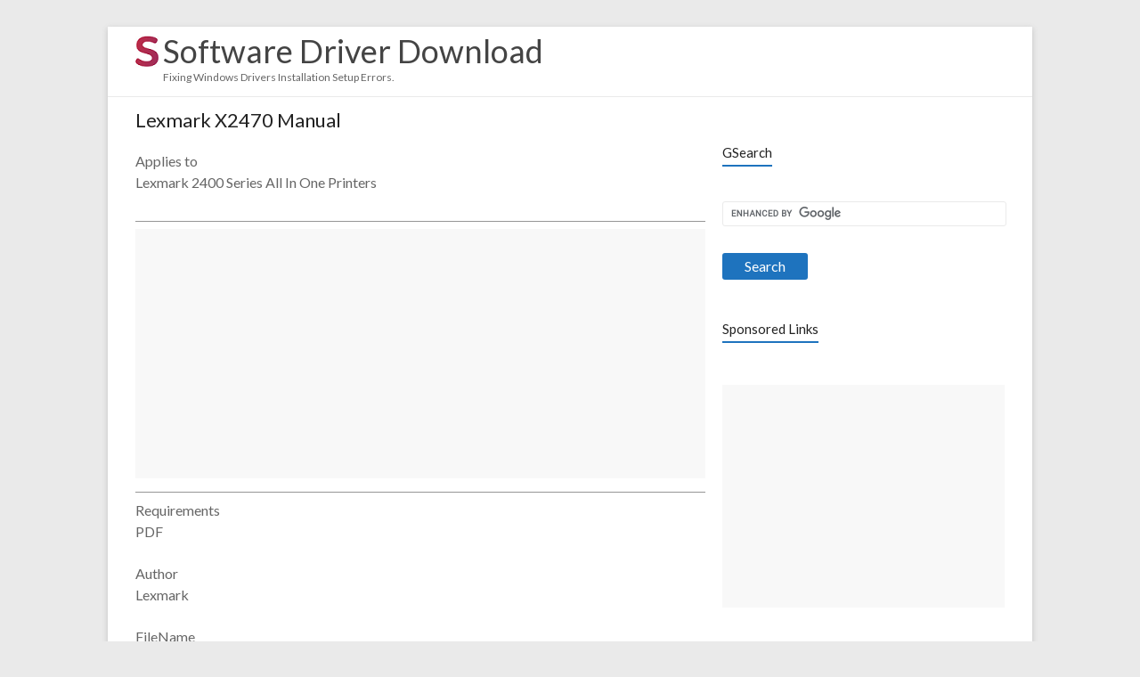

--- FILE ---
content_type: text/html; charset=utf-8
request_url: https://www.google.com/recaptcha/api2/aframe
body_size: 117
content:
<!DOCTYPE HTML><html><head><meta http-equiv="content-type" content="text/html; charset=UTF-8"></head><body><script nonce="QDYHe6Lc-u70j5ng30hLeA">/** Anti-fraud and anti-abuse applications only. See google.com/recaptcha */ try{var clients={'sodar':'https://pagead2.googlesyndication.com/pagead/sodar?'};window.addEventListener("message",function(a){try{if(a.source===window.parent){var b=JSON.parse(a.data);var c=clients[b['id']];if(c){var d=document.createElement('img');d.src=c+b['params']+'&rc='+(localStorage.getItem("rc::a")?sessionStorage.getItem("rc::b"):"");window.document.body.appendChild(d);sessionStorage.setItem("rc::e",parseInt(sessionStorage.getItem("rc::e")||0)+1);localStorage.setItem("rc::h",'1768424149170');}}}catch(b){}});window.parent.postMessage("_grecaptcha_ready", "*");}catch(b){}</script></body></html>